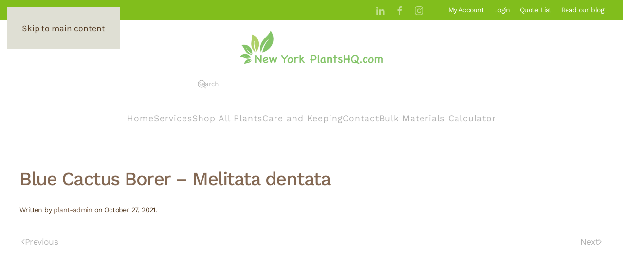

--- FILE ---
content_type: text/html; charset=utf-8
request_url: https://www.google.com/recaptcha/api2/anchor?ar=1&k=6Led7q8gAAAAAMczSBrTm-2ftpfupUJMl40Lfric&co=aHR0cHM6Ly9uZXd5b3JrcGxhbnRzaHEuY29tOjQ0Mw..&hl=en&v=PoyoqOPhxBO7pBk68S4YbpHZ&size=invisible&anchor-ms=20000&execute-ms=30000&cb=k6xwk7bi6vje
body_size: 48654
content:
<!DOCTYPE HTML><html dir="ltr" lang="en"><head><meta http-equiv="Content-Type" content="text/html; charset=UTF-8">
<meta http-equiv="X-UA-Compatible" content="IE=edge">
<title>reCAPTCHA</title>
<style type="text/css">
/* cyrillic-ext */
@font-face {
  font-family: 'Roboto';
  font-style: normal;
  font-weight: 400;
  font-stretch: 100%;
  src: url(//fonts.gstatic.com/s/roboto/v48/KFO7CnqEu92Fr1ME7kSn66aGLdTylUAMa3GUBHMdazTgWw.woff2) format('woff2');
  unicode-range: U+0460-052F, U+1C80-1C8A, U+20B4, U+2DE0-2DFF, U+A640-A69F, U+FE2E-FE2F;
}
/* cyrillic */
@font-face {
  font-family: 'Roboto';
  font-style: normal;
  font-weight: 400;
  font-stretch: 100%;
  src: url(//fonts.gstatic.com/s/roboto/v48/KFO7CnqEu92Fr1ME7kSn66aGLdTylUAMa3iUBHMdazTgWw.woff2) format('woff2');
  unicode-range: U+0301, U+0400-045F, U+0490-0491, U+04B0-04B1, U+2116;
}
/* greek-ext */
@font-face {
  font-family: 'Roboto';
  font-style: normal;
  font-weight: 400;
  font-stretch: 100%;
  src: url(//fonts.gstatic.com/s/roboto/v48/KFO7CnqEu92Fr1ME7kSn66aGLdTylUAMa3CUBHMdazTgWw.woff2) format('woff2');
  unicode-range: U+1F00-1FFF;
}
/* greek */
@font-face {
  font-family: 'Roboto';
  font-style: normal;
  font-weight: 400;
  font-stretch: 100%;
  src: url(//fonts.gstatic.com/s/roboto/v48/KFO7CnqEu92Fr1ME7kSn66aGLdTylUAMa3-UBHMdazTgWw.woff2) format('woff2');
  unicode-range: U+0370-0377, U+037A-037F, U+0384-038A, U+038C, U+038E-03A1, U+03A3-03FF;
}
/* math */
@font-face {
  font-family: 'Roboto';
  font-style: normal;
  font-weight: 400;
  font-stretch: 100%;
  src: url(//fonts.gstatic.com/s/roboto/v48/KFO7CnqEu92Fr1ME7kSn66aGLdTylUAMawCUBHMdazTgWw.woff2) format('woff2');
  unicode-range: U+0302-0303, U+0305, U+0307-0308, U+0310, U+0312, U+0315, U+031A, U+0326-0327, U+032C, U+032F-0330, U+0332-0333, U+0338, U+033A, U+0346, U+034D, U+0391-03A1, U+03A3-03A9, U+03B1-03C9, U+03D1, U+03D5-03D6, U+03F0-03F1, U+03F4-03F5, U+2016-2017, U+2034-2038, U+203C, U+2040, U+2043, U+2047, U+2050, U+2057, U+205F, U+2070-2071, U+2074-208E, U+2090-209C, U+20D0-20DC, U+20E1, U+20E5-20EF, U+2100-2112, U+2114-2115, U+2117-2121, U+2123-214F, U+2190, U+2192, U+2194-21AE, U+21B0-21E5, U+21F1-21F2, U+21F4-2211, U+2213-2214, U+2216-22FF, U+2308-230B, U+2310, U+2319, U+231C-2321, U+2336-237A, U+237C, U+2395, U+239B-23B7, U+23D0, U+23DC-23E1, U+2474-2475, U+25AF, U+25B3, U+25B7, U+25BD, U+25C1, U+25CA, U+25CC, U+25FB, U+266D-266F, U+27C0-27FF, U+2900-2AFF, U+2B0E-2B11, U+2B30-2B4C, U+2BFE, U+3030, U+FF5B, U+FF5D, U+1D400-1D7FF, U+1EE00-1EEFF;
}
/* symbols */
@font-face {
  font-family: 'Roboto';
  font-style: normal;
  font-weight: 400;
  font-stretch: 100%;
  src: url(//fonts.gstatic.com/s/roboto/v48/KFO7CnqEu92Fr1ME7kSn66aGLdTylUAMaxKUBHMdazTgWw.woff2) format('woff2');
  unicode-range: U+0001-000C, U+000E-001F, U+007F-009F, U+20DD-20E0, U+20E2-20E4, U+2150-218F, U+2190, U+2192, U+2194-2199, U+21AF, U+21E6-21F0, U+21F3, U+2218-2219, U+2299, U+22C4-22C6, U+2300-243F, U+2440-244A, U+2460-24FF, U+25A0-27BF, U+2800-28FF, U+2921-2922, U+2981, U+29BF, U+29EB, U+2B00-2BFF, U+4DC0-4DFF, U+FFF9-FFFB, U+10140-1018E, U+10190-1019C, U+101A0, U+101D0-101FD, U+102E0-102FB, U+10E60-10E7E, U+1D2C0-1D2D3, U+1D2E0-1D37F, U+1F000-1F0FF, U+1F100-1F1AD, U+1F1E6-1F1FF, U+1F30D-1F30F, U+1F315, U+1F31C, U+1F31E, U+1F320-1F32C, U+1F336, U+1F378, U+1F37D, U+1F382, U+1F393-1F39F, U+1F3A7-1F3A8, U+1F3AC-1F3AF, U+1F3C2, U+1F3C4-1F3C6, U+1F3CA-1F3CE, U+1F3D4-1F3E0, U+1F3ED, U+1F3F1-1F3F3, U+1F3F5-1F3F7, U+1F408, U+1F415, U+1F41F, U+1F426, U+1F43F, U+1F441-1F442, U+1F444, U+1F446-1F449, U+1F44C-1F44E, U+1F453, U+1F46A, U+1F47D, U+1F4A3, U+1F4B0, U+1F4B3, U+1F4B9, U+1F4BB, U+1F4BF, U+1F4C8-1F4CB, U+1F4D6, U+1F4DA, U+1F4DF, U+1F4E3-1F4E6, U+1F4EA-1F4ED, U+1F4F7, U+1F4F9-1F4FB, U+1F4FD-1F4FE, U+1F503, U+1F507-1F50B, U+1F50D, U+1F512-1F513, U+1F53E-1F54A, U+1F54F-1F5FA, U+1F610, U+1F650-1F67F, U+1F687, U+1F68D, U+1F691, U+1F694, U+1F698, U+1F6AD, U+1F6B2, U+1F6B9-1F6BA, U+1F6BC, U+1F6C6-1F6CF, U+1F6D3-1F6D7, U+1F6E0-1F6EA, U+1F6F0-1F6F3, U+1F6F7-1F6FC, U+1F700-1F7FF, U+1F800-1F80B, U+1F810-1F847, U+1F850-1F859, U+1F860-1F887, U+1F890-1F8AD, U+1F8B0-1F8BB, U+1F8C0-1F8C1, U+1F900-1F90B, U+1F93B, U+1F946, U+1F984, U+1F996, U+1F9E9, U+1FA00-1FA6F, U+1FA70-1FA7C, U+1FA80-1FA89, U+1FA8F-1FAC6, U+1FACE-1FADC, U+1FADF-1FAE9, U+1FAF0-1FAF8, U+1FB00-1FBFF;
}
/* vietnamese */
@font-face {
  font-family: 'Roboto';
  font-style: normal;
  font-weight: 400;
  font-stretch: 100%;
  src: url(//fonts.gstatic.com/s/roboto/v48/KFO7CnqEu92Fr1ME7kSn66aGLdTylUAMa3OUBHMdazTgWw.woff2) format('woff2');
  unicode-range: U+0102-0103, U+0110-0111, U+0128-0129, U+0168-0169, U+01A0-01A1, U+01AF-01B0, U+0300-0301, U+0303-0304, U+0308-0309, U+0323, U+0329, U+1EA0-1EF9, U+20AB;
}
/* latin-ext */
@font-face {
  font-family: 'Roboto';
  font-style: normal;
  font-weight: 400;
  font-stretch: 100%;
  src: url(//fonts.gstatic.com/s/roboto/v48/KFO7CnqEu92Fr1ME7kSn66aGLdTylUAMa3KUBHMdazTgWw.woff2) format('woff2');
  unicode-range: U+0100-02BA, U+02BD-02C5, U+02C7-02CC, U+02CE-02D7, U+02DD-02FF, U+0304, U+0308, U+0329, U+1D00-1DBF, U+1E00-1E9F, U+1EF2-1EFF, U+2020, U+20A0-20AB, U+20AD-20C0, U+2113, U+2C60-2C7F, U+A720-A7FF;
}
/* latin */
@font-face {
  font-family: 'Roboto';
  font-style: normal;
  font-weight: 400;
  font-stretch: 100%;
  src: url(//fonts.gstatic.com/s/roboto/v48/KFO7CnqEu92Fr1ME7kSn66aGLdTylUAMa3yUBHMdazQ.woff2) format('woff2');
  unicode-range: U+0000-00FF, U+0131, U+0152-0153, U+02BB-02BC, U+02C6, U+02DA, U+02DC, U+0304, U+0308, U+0329, U+2000-206F, U+20AC, U+2122, U+2191, U+2193, U+2212, U+2215, U+FEFF, U+FFFD;
}
/* cyrillic-ext */
@font-face {
  font-family: 'Roboto';
  font-style: normal;
  font-weight: 500;
  font-stretch: 100%;
  src: url(//fonts.gstatic.com/s/roboto/v48/KFO7CnqEu92Fr1ME7kSn66aGLdTylUAMa3GUBHMdazTgWw.woff2) format('woff2');
  unicode-range: U+0460-052F, U+1C80-1C8A, U+20B4, U+2DE0-2DFF, U+A640-A69F, U+FE2E-FE2F;
}
/* cyrillic */
@font-face {
  font-family: 'Roboto';
  font-style: normal;
  font-weight: 500;
  font-stretch: 100%;
  src: url(//fonts.gstatic.com/s/roboto/v48/KFO7CnqEu92Fr1ME7kSn66aGLdTylUAMa3iUBHMdazTgWw.woff2) format('woff2');
  unicode-range: U+0301, U+0400-045F, U+0490-0491, U+04B0-04B1, U+2116;
}
/* greek-ext */
@font-face {
  font-family: 'Roboto';
  font-style: normal;
  font-weight: 500;
  font-stretch: 100%;
  src: url(//fonts.gstatic.com/s/roboto/v48/KFO7CnqEu92Fr1ME7kSn66aGLdTylUAMa3CUBHMdazTgWw.woff2) format('woff2');
  unicode-range: U+1F00-1FFF;
}
/* greek */
@font-face {
  font-family: 'Roboto';
  font-style: normal;
  font-weight: 500;
  font-stretch: 100%;
  src: url(//fonts.gstatic.com/s/roboto/v48/KFO7CnqEu92Fr1ME7kSn66aGLdTylUAMa3-UBHMdazTgWw.woff2) format('woff2');
  unicode-range: U+0370-0377, U+037A-037F, U+0384-038A, U+038C, U+038E-03A1, U+03A3-03FF;
}
/* math */
@font-face {
  font-family: 'Roboto';
  font-style: normal;
  font-weight: 500;
  font-stretch: 100%;
  src: url(//fonts.gstatic.com/s/roboto/v48/KFO7CnqEu92Fr1ME7kSn66aGLdTylUAMawCUBHMdazTgWw.woff2) format('woff2');
  unicode-range: U+0302-0303, U+0305, U+0307-0308, U+0310, U+0312, U+0315, U+031A, U+0326-0327, U+032C, U+032F-0330, U+0332-0333, U+0338, U+033A, U+0346, U+034D, U+0391-03A1, U+03A3-03A9, U+03B1-03C9, U+03D1, U+03D5-03D6, U+03F0-03F1, U+03F4-03F5, U+2016-2017, U+2034-2038, U+203C, U+2040, U+2043, U+2047, U+2050, U+2057, U+205F, U+2070-2071, U+2074-208E, U+2090-209C, U+20D0-20DC, U+20E1, U+20E5-20EF, U+2100-2112, U+2114-2115, U+2117-2121, U+2123-214F, U+2190, U+2192, U+2194-21AE, U+21B0-21E5, U+21F1-21F2, U+21F4-2211, U+2213-2214, U+2216-22FF, U+2308-230B, U+2310, U+2319, U+231C-2321, U+2336-237A, U+237C, U+2395, U+239B-23B7, U+23D0, U+23DC-23E1, U+2474-2475, U+25AF, U+25B3, U+25B7, U+25BD, U+25C1, U+25CA, U+25CC, U+25FB, U+266D-266F, U+27C0-27FF, U+2900-2AFF, U+2B0E-2B11, U+2B30-2B4C, U+2BFE, U+3030, U+FF5B, U+FF5D, U+1D400-1D7FF, U+1EE00-1EEFF;
}
/* symbols */
@font-face {
  font-family: 'Roboto';
  font-style: normal;
  font-weight: 500;
  font-stretch: 100%;
  src: url(//fonts.gstatic.com/s/roboto/v48/KFO7CnqEu92Fr1ME7kSn66aGLdTylUAMaxKUBHMdazTgWw.woff2) format('woff2');
  unicode-range: U+0001-000C, U+000E-001F, U+007F-009F, U+20DD-20E0, U+20E2-20E4, U+2150-218F, U+2190, U+2192, U+2194-2199, U+21AF, U+21E6-21F0, U+21F3, U+2218-2219, U+2299, U+22C4-22C6, U+2300-243F, U+2440-244A, U+2460-24FF, U+25A0-27BF, U+2800-28FF, U+2921-2922, U+2981, U+29BF, U+29EB, U+2B00-2BFF, U+4DC0-4DFF, U+FFF9-FFFB, U+10140-1018E, U+10190-1019C, U+101A0, U+101D0-101FD, U+102E0-102FB, U+10E60-10E7E, U+1D2C0-1D2D3, U+1D2E0-1D37F, U+1F000-1F0FF, U+1F100-1F1AD, U+1F1E6-1F1FF, U+1F30D-1F30F, U+1F315, U+1F31C, U+1F31E, U+1F320-1F32C, U+1F336, U+1F378, U+1F37D, U+1F382, U+1F393-1F39F, U+1F3A7-1F3A8, U+1F3AC-1F3AF, U+1F3C2, U+1F3C4-1F3C6, U+1F3CA-1F3CE, U+1F3D4-1F3E0, U+1F3ED, U+1F3F1-1F3F3, U+1F3F5-1F3F7, U+1F408, U+1F415, U+1F41F, U+1F426, U+1F43F, U+1F441-1F442, U+1F444, U+1F446-1F449, U+1F44C-1F44E, U+1F453, U+1F46A, U+1F47D, U+1F4A3, U+1F4B0, U+1F4B3, U+1F4B9, U+1F4BB, U+1F4BF, U+1F4C8-1F4CB, U+1F4D6, U+1F4DA, U+1F4DF, U+1F4E3-1F4E6, U+1F4EA-1F4ED, U+1F4F7, U+1F4F9-1F4FB, U+1F4FD-1F4FE, U+1F503, U+1F507-1F50B, U+1F50D, U+1F512-1F513, U+1F53E-1F54A, U+1F54F-1F5FA, U+1F610, U+1F650-1F67F, U+1F687, U+1F68D, U+1F691, U+1F694, U+1F698, U+1F6AD, U+1F6B2, U+1F6B9-1F6BA, U+1F6BC, U+1F6C6-1F6CF, U+1F6D3-1F6D7, U+1F6E0-1F6EA, U+1F6F0-1F6F3, U+1F6F7-1F6FC, U+1F700-1F7FF, U+1F800-1F80B, U+1F810-1F847, U+1F850-1F859, U+1F860-1F887, U+1F890-1F8AD, U+1F8B0-1F8BB, U+1F8C0-1F8C1, U+1F900-1F90B, U+1F93B, U+1F946, U+1F984, U+1F996, U+1F9E9, U+1FA00-1FA6F, U+1FA70-1FA7C, U+1FA80-1FA89, U+1FA8F-1FAC6, U+1FACE-1FADC, U+1FADF-1FAE9, U+1FAF0-1FAF8, U+1FB00-1FBFF;
}
/* vietnamese */
@font-face {
  font-family: 'Roboto';
  font-style: normal;
  font-weight: 500;
  font-stretch: 100%;
  src: url(//fonts.gstatic.com/s/roboto/v48/KFO7CnqEu92Fr1ME7kSn66aGLdTylUAMa3OUBHMdazTgWw.woff2) format('woff2');
  unicode-range: U+0102-0103, U+0110-0111, U+0128-0129, U+0168-0169, U+01A0-01A1, U+01AF-01B0, U+0300-0301, U+0303-0304, U+0308-0309, U+0323, U+0329, U+1EA0-1EF9, U+20AB;
}
/* latin-ext */
@font-face {
  font-family: 'Roboto';
  font-style: normal;
  font-weight: 500;
  font-stretch: 100%;
  src: url(//fonts.gstatic.com/s/roboto/v48/KFO7CnqEu92Fr1ME7kSn66aGLdTylUAMa3KUBHMdazTgWw.woff2) format('woff2');
  unicode-range: U+0100-02BA, U+02BD-02C5, U+02C7-02CC, U+02CE-02D7, U+02DD-02FF, U+0304, U+0308, U+0329, U+1D00-1DBF, U+1E00-1E9F, U+1EF2-1EFF, U+2020, U+20A0-20AB, U+20AD-20C0, U+2113, U+2C60-2C7F, U+A720-A7FF;
}
/* latin */
@font-face {
  font-family: 'Roboto';
  font-style: normal;
  font-weight: 500;
  font-stretch: 100%;
  src: url(//fonts.gstatic.com/s/roboto/v48/KFO7CnqEu92Fr1ME7kSn66aGLdTylUAMa3yUBHMdazQ.woff2) format('woff2');
  unicode-range: U+0000-00FF, U+0131, U+0152-0153, U+02BB-02BC, U+02C6, U+02DA, U+02DC, U+0304, U+0308, U+0329, U+2000-206F, U+20AC, U+2122, U+2191, U+2193, U+2212, U+2215, U+FEFF, U+FFFD;
}
/* cyrillic-ext */
@font-face {
  font-family: 'Roboto';
  font-style: normal;
  font-weight: 900;
  font-stretch: 100%;
  src: url(//fonts.gstatic.com/s/roboto/v48/KFO7CnqEu92Fr1ME7kSn66aGLdTylUAMa3GUBHMdazTgWw.woff2) format('woff2');
  unicode-range: U+0460-052F, U+1C80-1C8A, U+20B4, U+2DE0-2DFF, U+A640-A69F, U+FE2E-FE2F;
}
/* cyrillic */
@font-face {
  font-family: 'Roboto';
  font-style: normal;
  font-weight: 900;
  font-stretch: 100%;
  src: url(//fonts.gstatic.com/s/roboto/v48/KFO7CnqEu92Fr1ME7kSn66aGLdTylUAMa3iUBHMdazTgWw.woff2) format('woff2');
  unicode-range: U+0301, U+0400-045F, U+0490-0491, U+04B0-04B1, U+2116;
}
/* greek-ext */
@font-face {
  font-family: 'Roboto';
  font-style: normal;
  font-weight: 900;
  font-stretch: 100%;
  src: url(//fonts.gstatic.com/s/roboto/v48/KFO7CnqEu92Fr1ME7kSn66aGLdTylUAMa3CUBHMdazTgWw.woff2) format('woff2');
  unicode-range: U+1F00-1FFF;
}
/* greek */
@font-face {
  font-family: 'Roboto';
  font-style: normal;
  font-weight: 900;
  font-stretch: 100%;
  src: url(//fonts.gstatic.com/s/roboto/v48/KFO7CnqEu92Fr1ME7kSn66aGLdTylUAMa3-UBHMdazTgWw.woff2) format('woff2');
  unicode-range: U+0370-0377, U+037A-037F, U+0384-038A, U+038C, U+038E-03A1, U+03A3-03FF;
}
/* math */
@font-face {
  font-family: 'Roboto';
  font-style: normal;
  font-weight: 900;
  font-stretch: 100%;
  src: url(//fonts.gstatic.com/s/roboto/v48/KFO7CnqEu92Fr1ME7kSn66aGLdTylUAMawCUBHMdazTgWw.woff2) format('woff2');
  unicode-range: U+0302-0303, U+0305, U+0307-0308, U+0310, U+0312, U+0315, U+031A, U+0326-0327, U+032C, U+032F-0330, U+0332-0333, U+0338, U+033A, U+0346, U+034D, U+0391-03A1, U+03A3-03A9, U+03B1-03C9, U+03D1, U+03D5-03D6, U+03F0-03F1, U+03F4-03F5, U+2016-2017, U+2034-2038, U+203C, U+2040, U+2043, U+2047, U+2050, U+2057, U+205F, U+2070-2071, U+2074-208E, U+2090-209C, U+20D0-20DC, U+20E1, U+20E5-20EF, U+2100-2112, U+2114-2115, U+2117-2121, U+2123-214F, U+2190, U+2192, U+2194-21AE, U+21B0-21E5, U+21F1-21F2, U+21F4-2211, U+2213-2214, U+2216-22FF, U+2308-230B, U+2310, U+2319, U+231C-2321, U+2336-237A, U+237C, U+2395, U+239B-23B7, U+23D0, U+23DC-23E1, U+2474-2475, U+25AF, U+25B3, U+25B7, U+25BD, U+25C1, U+25CA, U+25CC, U+25FB, U+266D-266F, U+27C0-27FF, U+2900-2AFF, U+2B0E-2B11, U+2B30-2B4C, U+2BFE, U+3030, U+FF5B, U+FF5D, U+1D400-1D7FF, U+1EE00-1EEFF;
}
/* symbols */
@font-face {
  font-family: 'Roboto';
  font-style: normal;
  font-weight: 900;
  font-stretch: 100%;
  src: url(//fonts.gstatic.com/s/roboto/v48/KFO7CnqEu92Fr1ME7kSn66aGLdTylUAMaxKUBHMdazTgWw.woff2) format('woff2');
  unicode-range: U+0001-000C, U+000E-001F, U+007F-009F, U+20DD-20E0, U+20E2-20E4, U+2150-218F, U+2190, U+2192, U+2194-2199, U+21AF, U+21E6-21F0, U+21F3, U+2218-2219, U+2299, U+22C4-22C6, U+2300-243F, U+2440-244A, U+2460-24FF, U+25A0-27BF, U+2800-28FF, U+2921-2922, U+2981, U+29BF, U+29EB, U+2B00-2BFF, U+4DC0-4DFF, U+FFF9-FFFB, U+10140-1018E, U+10190-1019C, U+101A0, U+101D0-101FD, U+102E0-102FB, U+10E60-10E7E, U+1D2C0-1D2D3, U+1D2E0-1D37F, U+1F000-1F0FF, U+1F100-1F1AD, U+1F1E6-1F1FF, U+1F30D-1F30F, U+1F315, U+1F31C, U+1F31E, U+1F320-1F32C, U+1F336, U+1F378, U+1F37D, U+1F382, U+1F393-1F39F, U+1F3A7-1F3A8, U+1F3AC-1F3AF, U+1F3C2, U+1F3C4-1F3C6, U+1F3CA-1F3CE, U+1F3D4-1F3E0, U+1F3ED, U+1F3F1-1F3F3, U+1F3F5-1F3F7, U+1F408, U+1F415, U+1F41F, U+1F426, U+1F43F, U+1F441-1F442, U+1F444, U+1F446-1F449, U+1F44C-1F44E, U+1F453, U+1F46A, U+1F47D, U+1F4A3, U+1F4B0, U+1F4B3, U+1F4B9, U+1F4BB, U+1F4BF, U+1F4C8-1F4CB, U+1F4D6, U+1F4DA, U+1F4DF, U+1F4E3-1F4E6, U+1F4EA-1F4ED, U+1F4F7, U+1F4F9-1F4FB, U+1F4FD-1F4FE, U+1F503, U+1F507-1F50B, U+1F50D, U+1F512-1F513, U+1F53E-1F54A, U+1F54F-1F5FA, U+1F610, U+1F650-1F67F, U+1F687, U+1F68D, U+1F691, U+1F694, U+1F698, U+1F6AD, U+1F6B2, U+1F6B9-1F6BA, U+1F6BC, U+1F6C6-1F6CF, U+1F6D3-1F6D7, U+1F6E0-1F6EA, U+1F6F0-1F6F3, U+1F6F7-1F6FC, U+1F700-1F7FF, U+1F800-1F80B, U+1F810-1F847, U+1F850-1F859, U+1F860-1F887, U+1F890-1F8AD, U+1F8B0-1F8BB, U+1F8C0-1F8C1, U+1F900-1F90B, U+1F93B, U+1F946, U+1F984, U+1F996, U+1F9E9, U+1FA00-1FA6F, U+1FA70-1FA7C, U+1FA80-1FA89, U+1FA8F-1FAC6, U+1FACE-1FADC, U+1FADF-1FAE9, U+1FAF0-1FAF8, U+1FB00-1FBFF;
}
/* vietnamese */
@font-face {
  font-family: 'Roboto';
  font-style: normal;
  font-weight: 900;
  font-stretch: 100%;
  src: url(//fonts.gstatic.com/s/roboto/v48/KFO7CnqEu92Fr1ME7kSn66aGLdTylUAMa3OUBHMdazTgWw.woff2) format('woff2');
  unicode-range: U+0102-0103, U+0110-0111, U+0128-0129, U+0168-0169, U+01A0-01A1, U+01AF-01B0, U+0300-0301, U+0303-0304, U+0308-0309, U+0323, U+0329, U+1EA0-1EF9, U+20AB;
}
/* latin-ext */
@font-face {
  font-family: 'Roboto';
  font-style: normal;
  font-weight: 900;
  font-stretch: 100%;
  src: url(//fonts.gstatic.com/s/roboto/v48/KFO7CnqEu92Fr1ME7kSn66aGLdTylUAMa3KUBHMdazTgWw.woff2) format('woff2');
  unicode-range: U+0100-02BA, U+02BD-02C5, U+02C7-02CC, U+02CE-02D7, U+02DD-02FF, U+0304, U+0308, U+0329, U+1D00-1DBF, U+1E00-1E9F, U+1EF2-1EFF, U+2020, U+20A0-20AB, U+20AD-20C0, U+2113, U+2C60-2C7F, U+A720-A7FF;
}
/* latin */
@font-face {
  font-family: 'Roboto';
  font-style: normal;
  font-weight: 900;
  font-stretch: 100%;
  src: url(//fonts.gstatic.com/s/roboto/v48/KFO7CnqEu92Fr1ME7kSn66aGLdTylUAMa3yUBHMdazQ.woff2) format('woff2');
  unicode-range: U+0000-00FF, U+0131, U+0152-0153, U+02BB-02BC, U+02C6, U+02DA, U+02DC, U+0304, U+0308, U+0329, U+2000-206F, U+20AC, U+2122, U+2191, U+2193, U+2212, U+2215, U+FEFF, U+FFFD;
}

</style>
<link rel="stylesheet" type="text/css" href="https://www.gstatic.com/recaptcha/releases/PoyoqOPhxBO7pBk68S4YbpHZ/styles__ltr.css">
<script nonce="PaOlgPXGput4YRuv6lZukg" type="text/javascript">window['__recaptcha_api'] = 'https://www.google.com/recaptcha/api2/';</script>
<script type="text/javascript" src="https://www.gstatic.com/recaptcha/releases/PoyoqOPhxBO7pBk68S4YbpHZ/recaptcha__en.js" nonce="PaOlgPXGput4YRuv6lZukg">
      
    </script></head>
<body><div id="rc-anchor-alert" class="rc-anchor-alert"></div>
<input type="hidden" id="recaptcha-token" value="[base64]">
<script type="text/javascript" nonce="PaOlgPXGput4YRuv6lZukg">
      recaptcha.anchor.Main.init("[\x22ainput\x22,[\x22bgdata\x22,\x22\x22,\[base64]/[base64]/[base64]/[base64]/[base64]/[base64]/KGcoTywyNTMsTy5PKSxVRyhPLEMpKTpnKE8sMjUzLEMpLE8pKSxsKSksTykpfSxieT1mdW5jdGlvbihDLE8sdSxsKXtmb3IobD0odT1SKEMpLDApO08+MDtPLS0pbD1sPDw4fFooQyk7ZyhDLHUsbCl9LFVHPWZ1bmN0aW9uKEMsTyl7Qy5pLmxlbmd0aD4xMDQ/[base64]/[base64]/[base64]/[base64]/[base64]/[base64]/[base64]\\u003d\x22,\[base64]\\u003d\x22,\x22RWdxw7vCjWYpw4LCi2DDkcKQwoYZHMKEwphsX8OiJgfDsz12wqFQw7Ukwr/[base64]/[base64]/CqcK7KDFbQMKuGTzCu2XCvVlmUTEOw4rCt8KpwpjCnWPDtMOQwrY2LcKDw7PCikjCosKRccKJw40YBsKTwoDDl07DthbCrsKswr7CsCHDssK+ZsOmw7fCh1wcBsK6wr5hcsOMbSF0TcKQw441wrJPw4nDi3UjwqLDgnh1U2crFsK/[base64]/DtMOLQh/CmmXDi8Opw5jCuGbCocKewrhFwqVswqEhwotpY8OBU3PCosOta2x9NMK1w5hif1MBw6swwqLDk39de8OYwrw7w5dJHcORVcK5wpPDgsK0QG/CpyzCkl7DhcOoC8KqwoETMh7CshTCrcO/wobCpsKEw7bCrn7CicOmwp3Dg8O9wrjCq8OoJsKzYEAAHCPCpcOWw7/DrRJxSgxSO8OoPRQFwrHDhzLDp8OmwpjDp8Osw6zDvhPDqTsQw7XCsjLDl0sbw4DCjMKKc8KHw4LDmcOPw4EOwoVLw4HCi0kAw6NCw4doa8KRwrLDlMOiKMK+wpjCjQnCscKAwq/CmMK/VnTCs8ONw74ww4ZIw4ANw4YTw4PDr0nCl8K1w5LDn8Ktw6TDtcOdw6Vkwo3DlC3DsmAGwp3DlhXCnMOGJitfWgLDkQTCj1o3Kkhrw4PCnsKgwo3DkMKNBcOpOhYSw4V3w7hGw5zDosKGw514P8ORa3kfM8ORw4I/w6oROTVXw7YLWcOGw6gzwojCjsKaw4QNwqrDh8OLRsKRDcKYS8Kaw6PDv8OMw6EzTCovXmA8IsK8w67DtcKSwrrCpMKkw7cewpwZG0cvVm3CsQl3w6EcQ8OTwqPCrAPDusKwYjLCtMKvwpTCucKpIsO7wr7CscOCwq/CinjCv1QAwp/CvMO9wpMGw4sow5/CpMK6w58UccK9F8KvFsK9wpfDkUsycnYfw4XCiR0VwrHCscO1w61kHMOVw6xQwp/[base64]/wrQywqdxeMO9esKZVhsUw5rCm1tfFzdmRcO4w6hAU8KBw7nCqQMRwqHCk8O3wolyw4slwr/Ch8KiwofCusOXDnDDmcOKwpdiwpdfwrFjwokYecOTRcOaw40xw6EkO0fCol/Cq8KHasOIb1UowpMMRsKjSQfCvgw8G8K6CcKPCMKJOsKrw5LDlMO0w4rCj8OgDMOwcMOsw6/Cs1x4wpTDjS/DpcKbZkvCnn4EK8K6fMOiwo/CvS8GO8KdCcOCw4dHcMOeCwUHBTPCugkKwpjDu8KWw6tswrcACVxtJB3CnFLDlsK7w7w7SGAAwpPDmwnCtkZfaxMmUsOxwpVBBhFuWMO2w6jDhcO6bMKYw6RcMGceFcORw5p2EMK/wq7Ck8OhXcOrPTVhwqbDlCjDvsOkOi3CjcO/UD43w6jDv0fDj3/CsFU3wpVFwpAkw4RBwoLCiC/CkA/DoyNxw7Uaw6Yiw7LDrMK+wobCpsOUH3zDiMO2ahYPw4JGwrBdwqBuw60zMntzw5/[base64]/OTTDhsOCwqZOfsOcSsOWwqLDg0fDpCgcwp7DuEBWw4s9C8KMwqkyBcKQQ8OhO2VFw6hLFMOvfMKnEcKLVcKkVMKmTDZnwrtnwovChcOrwovCjcOuFMOsd8KOdsKuwqXDtwsaA8OLF8KmLcKEwqc0w5bDh1XCqyxGwp1cY1/Dhlx2cAvCrcKZw6osw5ESFMOONsKvw6vCqMOOMWrCg8Kqb8OHXjIqJ8OIbjotMsOew5Mlw7TDrz/DnxnDnwFQPUQueMKPworDtcK9YlrCpsKRPsObDsKhwqHDnA8mby1YwrzDhMOfwpRNw6rDlhPCjgbDnGwDwq7Crj3DnhrCmU8yw4oMB1t1wobDvx/ChMOGw7fCvgHDqMOEN8OtAcKfw7EpV1orw4FCwp86SjLDu0HCjl/[base64]/CtcKIJ1o/w5nDvcKDw5rDuMOPJTTDqMKuTF7DvTzDtmPCqcOow4/ClXBtw6tlQjBdF8KCOTrDpnIdd1TDrMKTw5DDkMKdWxbDqMOXw6wJIcKfwqnDp8OZwrrCr8K7K8KhwrJMw75OwrDCmMKRwq7CusKuwq3DlcKVwrTCkV9CPh/CisOQYsKGDHJBwoZSwr7CtsKXw6vCjRzCpcKHwo/[base64]/CscKUw7bCgG3DgjTDl8O7F8KCN2dqFMOMw6vDscKcwqs3w73Dh8OWYsOYw5ZAwqIdNQvCkcKzw4svCHBrwqIAagHDrnjDvVnCuxZVw7wqfsKvwq7DpBsVwoRiJyPCsyjCusO8P19ZwqM9cMKFw54HAcKCwpMUEXPDom/[base64]/OTDClURkw5PDr3hVwopFLhJ2R8OrAMKEwpwuWcKxCywAwo8qYsOjw4N2SsOzw7QSw7F1B33DjMK7w5gmAsO+w4liHcOMRDjCv2bCqnTCkgfCgS3CohVOWsOGW8Ojw6MHehYbOMKYw6/CsxAfXMKvwrR2PsOqFcOHwrBwwqUZwpdbw4/[base64]/HMK7wolcWFQBc8OwwrHClRrDpjbCkcOXYR1LwqlOwpBlKcOvKTzCqcKNw4DCnwnDpHdqw5LDgUHDjCXCgChAwrLDscOuwrwHw7MTZMKGLTvCusKOBcOKwoDDqRc7wp7DjsKaExEyW8OiflxOVsO9YTbDqsKDw4DCr21ONEwYw5fCgcOdw5JgwpjDqG/ChTVKw5nCpi9uwrgbTCQjZUTCg8KCw7DCrsK0w7QAHSnCmiN7wr9UJMKaQMKQwpTCtyoFbRDCiEbDmk8Vw4Edw5jDsQNWb3x3GcKhw7hvw6pwwo8sw5rDvmPCqCHCjMOJwqnDlDR8c8K9w4/CjBEzMMK4w7PCtcKTwqjDtEfClBBqeMK6VsKZFcKjwoTDocKeFRRww6TCj8Okfl8jLMK8FgDCi10gw55yXldoWMOJRmLDjwfCv8OkE8KKTybDkHwPasKxI8K/[base64]/w4Qpcx3Dm1dswqk2w6HDpcKUOFbCvWPDrMKpbMKYQMOGw6wtWcO8K8KBREPDggt3K8KIwrPCsik+w6fDlsO4WsK0WMKiNVFRw4ctw4Jyw4olIyMaY3fChSnCjsOIMDE/wpbDqsOww7DCoxFMw4UKwojDrRrDpxgMwovCiMOCFMK2YcKEw7JSJcKPwqkSwrvCkMKIbT8YYcO/F8Kyw5DDr0E2w4oAwr/CsG/Cn3xqVMKaw6U/woUPMXPDksObfWPDl1FUQ8KjHHnDpGHCl2jDmAlEF8KDLcO3w6/Dk8KSw7jDi8KIaMKEw4fCkm7Di0HDoXYnwpI8wpNQwpBlfsOWw63DrsKSGsOtwrjCrBbDosKQY8OLwqjCqsKvw4DCqMKawrh8wrEmw4ZdHw7DgVDDsH5Wc8KxTMObacK9w6PChw9mw6sKeDrCs0cKw684Ux/[base64]/CtF7CnMOaNXrDjWNUwq3Dv8Khwo4TesOibAfCpsK1XnbCs2hwacOrJsKewqzDisKcZsKlK8OKFid/wr3CjMOLw4fDucKfKgPDocO2wo5hHcKRw6TDhsKTw4ISNi/[base64]/[base64]/WsOvMHwkG3bDt8OLwrzDq3HCmTNswrzCgwrDj8KKwrPDkcKFNMOiw6LCtcO5YgFpJ8Krw7DCpHMpw6zCvx/[base64]/[base64]/ClsObw79iwpHDqkXDmENaVDUfRBbCu8K9w5ceAUMCwqnDiMKYw6DDvUDCn8OiA0g7wqvCgURrKsOvwoPDncKbXcOAK8O7w5rDgWlXMU3DqyHCsMKOwqDDjgbCisOpI2bCisKcw6F5QWfCgjTDmiHDlADCmQMSw5zDgmJ0TjciSMK/bRg0cR3CvcKLbFMOe8OhGMOTwqQYwrZAWMKcR1A0wrTCtcKsMQrCq8KlL8Kqw6dJwpYaRQhAwqbCug/[base64]/[base64]/DucK3w5RQCcO6bl/CjsOjK3xjwpLCq0HCqMKZF8KfHnlyJn3DmsKfw4PCnUbChz3Di8OkwpsaNMOOwp/[base64]/VsOKwpNYPMOwwqUFw6/[base64]/CjcO6wrnDmMKXwol6FMKNwo03wqvDqSIlUnk7UsOQwrrDqcOLwqXCscOOMEI5W1RZJsK/wohVw4R/[base64]/w4HDrmnClhrDq8Ohc8KXwqHDsllLJkrDokdPBsKJQsOgTx0KCH/CuGMXdhzCoyM/w7ZawpLCsMKwR8OtwobCmcOzwp7CpDxWE8KmFi3Cql0Ow4DCpsOlQyIaO8KBw6NgwrMKKH/[base64]/Duw4vw4fCqWfDnsKJSMKiwoI6wpTClcK6YMKne8O7wqU/cmnCl0FWf8K2eMOhMsKfwq82c2XCssOibcKPwoTDosOfwoRweAMxwprCksOaA8KywpIraALDjhnCg8OYRcO3B2E6w5vDjMKAw5oUQ8OywqdZC8ODw41oHcKOw5tlB8KYeRo3wrBIw6/[base64]/akvCj3jDoB7DiCljbsKbwrR+w6rCvsKaw4HCpH/DulROOEZOEEBSS8KxMQNjw4PDnMKUDWUxAsOxCxpdw7bDnMOgwr02w5PDqELCq37Ck8KjQWjDsFN6GSx/Nwk+w5ETw5rCrX/CqcOgwoDCpVBSwq/CoVxVw53CkigBFgHCtHvDuMKjw6EJw4fCscOlw6DDu8Kbw7FyYCsOAMKQO2ESw67CnMOKLsOoJMOROMKUw63CvyE+IMOudcKowqpow4/DhjPDqC7DscKFw5zDgEtgNcOJMwBpLyzCucODwqUqw5vCiMKLBnHCrU0/G8OUw6Rww4c0wrRKw5bDuMKFUW/CucK/wrTCvRDCrsKBRsOZwpRMw7DDpHnCnMOPK8OfZl1YHMK2wonDh0JkRMKjecOtwpx/A8OWOgozHsO4OsOHw63DvCISIwFTw4fDucKWMlfCvMOUwqDDhwLDrGTDlivCtiQHw53ChsKTw5XDgygRFkNvwogmPcKew6UKw6jDpCDDhVPDolNcZSXCusK2wpTDtcOpcgzDmXnDiHPDmXPDjsKUYsO7VMOSwolPE8Kjw45kQ8Kowqg2ScOMw41uIVl1aFfCj8O/DEPChSbDtEjDnwPDoWoxKcKQO1QQw4PCuMKtw4xuw6kIEMOnVCjDuDjCn8Kkw51FfnfDjsOrwok5acO/wonDkcK4acOQw5XCnhEXwovDikQiG8O0wpPCksOpPsKPD8OAw4kdJ8OZw7hcXsOMw6XDiCfCvcKhLUTCmMKOR8OyE8OUw5PDmsOvTyLDjcOJwrXChcO5XsKXwoXDosOyw5dYwrUfNEg/[base64]/w5ETc8KGIsKww5/[base64]/CrcO/[base64]/Cj21bwopFw748WCjCmsOjEsOLwprCj08rfltPFknDhsO1wqvDq8KWw40JesOdWTJRwpDDh1Jnw4/Ds8O4SwDCocOpwooSEADDtgBewqsgwqHCtA0rHcOcSHlGw5IqMcKDwpEmwoJ9d8OQfcOYw5ZkASfDvEbCkcKhM8KZUsKvOsKZw5nCrMKPwp96w7PDsFoXw5/DpznCkzluw4ERIcKVIz3CrsK8wp3Di8OTYMKcSsKyJER0w45FwrwVL8KRw5jDg0HDrCZVGsOOJ8KxworCtsKxw4DCiMOqwoLClsKrZ8OJMC4sMsKyAi3DlsOsw7sETwg+NC3DisKaw4/DsTNjw44ewrQqPUfCl8OTw4rDm8KJwoN3J8K1wqvDjHPDnMKqFDEDwrbDjUAgE8OYw4YTw5M8dsOBRx9XB2RYw5snwq/Dvx9bw5zCqsOCCGnDo8O9w4DDkMKCw53CjMOuwpY0wpFmw7nDoC5pwqrDngwww7zDisKCwopIw6/CtDMrwpzCrmfCvsKqwoAQw4kZBsKvAjY+wrHDtR3Ch3HDvHfDh3zCncObFmVQwosEw6PCgUbDicKpw7NRwqFVGcK8w47DksKQw7TDvBYNw5jDssOBJF0AwqnDrHt3LhUsw57CnUBIGCzCiXvChWHCosK/wqLCkE7Dvk7Dk8KaJnJbworDoMKfwqfDt8O9LcOCwoQZSQvDmRpwwqzDv1Uif8KfUcK3eB7Cp8OyJsO2D8KUwr5cwovCmlfCg8OQTMKEY8K4wqQGPcK7w6YGwoPCnMKZSUh7VMK8w4s+VsO4Kj/[base64]/C8OWVC/CuMK3YMOFTUHCiTjDhMK/AcOpwpfCsBQxTiARwpLDp8Knw4bDmMOtw5vCn8OnYitow6LCvnDDlsOMwr8vTF/Cj8OiZhhIw6fDkcKCw4ACw5/CoCAow5MVwrZkdgLDuwYEw4HDhcOwEsKsw5RpEjZDbDbDisKEO3fCr8OHEkl6wr7CoCcWw6rDhcOMXMOOw5/CrcO/[base64]/S8K7wppXVsOew7bCnjw+HMKAwrc3w7stwrLDkcKYw7BLO8KheMK4wqDDiwfDjXLDs1RhWDkIAmvCgMONOMKpDmh3blXDry1lUAYfw7xnelbDsHcXBR/[base64]/ClMKKH2JZdwRxKMKrwqrDql82w6YhMlrDoMOTf8OzVMOXRwF1wr/DqRNAwp7CpB/DjcOmw5kZY8OvwqJWeMKWdcOMw4kFw7rCkcKDQj/[base64]/[base64]/HMKmw7HDicKUw5nCuDDCkjk+GkxIfkrDn8KDa8OzKMKQNMKSw5BhLD8BTFfCnVzCo25dw5/[base64]/[base64]/WD3DoMO/w5c4w4HCgDp9IcKXwrpzwrvDjMKkwrvDtGQ4w7jCrMKmwrpQwrRHIcO/w7/CssKEL8OSDMKQwoHCosKkwq9Ww5vCjMOZwo9yY8OpQsO+NsOBw43CgUbChMOnKyLDsFbCtU0Iwq/Ck8KyUMO+woUgwqQZGUFWwrI5CcONw44rZksPwplzwqDDjWXDjMKhUGENw4HCpjdqLMK0wqHDrMO5wqXCumXCssKuTCpnwqzDnWghO8OEwoAEwqnDo8O1wrNiw5MywrjCiVkQdDHCmsKxBhRNwr7CvMK8cEJcwo3CsmzClyEBK0zClHIlGynCom/[base64]/DnsOQw4hHwqPDtBHDusOmcsOOBcOyCHNnSWgjw5wVbi3CqsK2D2MQw4zCsGdjd8KoTGLDixDDsWsGDMOWFSbDtsOJwp7Culcfwp7DgQ9RGMOMKkUkXkbCucKjwrlXTW/DucOewonCscKvw5AKwo3DmsO/w4vDqn3DsMKAw7fDhynChsK6w6/[base64]/[base64]/wqLChgRsajvDrsOqwrjCgU/DlWUWw5FNNivCusKcwotnBcOhc8KyLllHwpbDnwcYwqZyVE/Dv8O6GEBqwr12w7zCmcOSw5sjwoHCrMOCQ8O4w4cRMgV8DzNiYMOGHcO6wocQwp41w41RIsOXTC5gJB4Dw7/DuG/DmsOYJDceWkcdw7HCsGN6Oh1DaD/Ci1rCq3AnPkRRw7XDiRfDuypke34pVHUEIcKZw48bfgvCs8KOwq8MwoANQ8OsBsKpDw9JBMO9wrRcwp1gw7/CoMOSHcOFFmTDqsKtKsKgwqbCtjRIw4DDiEzCpizCgsOhw7rDtcOnw5wgwr4/BSchwqMZYC1hwrHDksO+EsKzwojCjMOUw4xVMcKcCChFw4AyIcK8w4Q+w5RjTcKRw4Bgw7IXwqzCvMOkIyPDkibCm8OMwqTCkX15JMOXw7HDtncKF3fDum04w4YHIMOiw49NWlDDo8KhYxE2w6Z5acOVwovDtsKWBMK2a8Kgw7vCocK/Swxuwr0deMKbacOdwqrDsCfCnMOOw6PCnFA4cMOEeTrCowMVw6c0eE5WwrnCj0tbw5fCkcO7w491eMKCwq/CkMKkHcKWw4fDm8O4w6vChTTChyFvXkrCscK/IRkvwrjCp8Kpw6xcw6LDpcKTwqzCjRddVDsewr0Zwr3CjQQ+w5M/[base64]/w7B3DxrDmTrCpsOGw7YRw77Dk8K2wozCs2jCoMOywrjDgMOzw5QvEBLCjV/DpwwgKl7DrmAFw5Yaw6XCpX3Cm27CtMK2woDCjQkGwrHCvcKewrsxFcOzwp5DG2jCg2MGa8OOw4BPw67Dt8OiwpLDpMO1AxjDrsKVwpjCgkXDjsKgPsKUw6bClMK2wp3Cqk86O8KmMn10w6ZVw6p4wpUcw4JBw7bDu08PEMKmwrdyw4FUMGkIworDgy/DvMOlwpLDpTvCk8OdwrTDrMKSa1JNNGgUKUcjLsOcw4/[base64]/Dgz7Cq8OgYcOkelbDnUFeBMOLwocAw5PDlcOuOkhOBURGwrZaw681DcKZw5sYwpbDsF0Ewp/Csmc5wqrCoilJbMOow7nDicK1w5HDkQhoKGXCqsOHVg53fcKUIybDi0zCvcOifGHCijc5BVbDpibCusOZwr7CjcOlP0DCqAovwp/DgxUQwojChMKFwrM6wqrDpioLQDrDqMKlw4xfPcKcwqfDhHzCusOUA0/Dsk1jwqPDscKjwp8fw4UcE8KMVml/aMORwpYpeMKaesOxwofDvMOxw4/[base64]/wpUJw7HDkHTCkBF1w6DDvMOtwpNPOMKKCVPDssO1EMO8VTHCpELDm8KwUCBmMgbDmsO/[base64]/Du8KzNB3CtsK0WsOiXTR4UcO9FEHCrRk4w5nDpCzDiFrCjyHDlhLCqUwdw7jDsUnDksO1O2AhJMK6w4VOw7AwwpzDhT8qwqx4AsKgRC/CrMKQLcOQWWPCsG/DgAsFKRINBcOnL8OEw44twppwAsODwrLCm24lZ3rCoMKYwotqf8O8RlTCqcOywrLCvcORwql5woMgdUd9U3rCjQzCoFDCkHnClcOybcO9S8KkPnPDg8KTaCbDhSlIXEfCosOOMcOzwrhTMFI4T8OPdsOrwq00TMKXw6DDmklyOT3CrhN/wrkPwqPCp0vDsiBowrYywo/Ch3XCm8KZZcK8w7nChgpGwpzDsHBEMsKrKVtlw6oNw75Vw4dDwqo0W8OjCcO5bMOkW8K1LsOYw6PDlnfCnlnDlcKBwoPDp8OXVGDDr00nwp/CrcKJwr/CicKETwhgwqsDwofCuzchCsOKw6nCkR0/wo5Jwq0eD8OXwoPDgkMMZmdqH8KhG8OAwoQ5NMO6dWrDosKVJcONP8OWwq0oCMO4PcK1w6oZFgXCgRjDtyVKw7M6V3TDqcKaQ8K+wodqYcKkfsOlPlzDqsKSb8Krw47DmMKGZ0IXwr1twoTCrGFOw6/[base64]/DlsO+RsKHA8O+R8OceWB4w6pkPcKcI0/DnMOqbhzCkz/DoDQ/GMO8w6Yow4BKwpEJw79awqVUwodADlodwpB2w4ESGGzDl8OZUMOTZ8OdDMORTsOEQ2XDuCRjwox/ehXCvcOLNzkodcKtHRTChcOLZ8OqwpTDocOhZDXDj8KHKiPCmsKtw4jCqsOqwqQaV8KdwqQYFALClAfCr0DChsOufsK8PcOpL0QdwovDpRc3wq/CtSp1esOiw452KkItwpvCicO3XsK8cgoiSVnDssOsw75nw4jDr1LCrX3CiSXDmGJqwqTDg8O0w7M0IsOtw73CosKyw4waZsKdwofCicK7SMO9RcOiw4xEGgdZwpfDj2TCisOtRsOXw58NwrFXEcO4bMOww7I8w4QKcA/DogUhw6DCuDomw7QtPSfCjsKzw47CvVzCtzJ4YMO7c3zCqsOYwrvCocO5wp/Cn3gdP8Ktwq8odAPCosOPwoNbEB4owpbCu8KEPMO1w6liMBjCl8K0woQRw4pNE8Kbw53DscOAwqTDpMOkYCPDsnhbJ1DDi1JyUjUEWMOEw6skesK9a8KLb8OswpUGDcK1woozEMK0aMKcO3p7w4jCh8KZRcOXd245bsOgecO1wqjCoRc/VS5Ow6Naw5nDlMKWw5ohUcOvMsOiw4E1w7bCkcOUwqVea8Oyf8OaI1fCosK3w5Edw7B6FkNDesKZwoo/w4RvwrMMa8O1wpUDwpt+HMOwCsOow6cgwp7CqUjCjcKJw4vCtMOiCTEJVsOzTxHCmcK0w6RNwoXCkcOhNMO/wpnCuMOjwr4hbMKjw6MOYTPDuRkHdsK9w6bDr8OJw6Y1QVHDhz/DscOlZFbDnx5zX8KHDFvDgsOWd8O5BcOpwoJ2O8Obw7PCjcO8wrnDrgZvKVDDrwlTw54ww4cbbsKgwqXCpcKOw50nw4bClRwcw5jCqcKkwrDDuEQMwopDwrMKBsKDw6vCrCPDmH/[base64]/CqsKYw4jCoTgvKlUww7BPDcKefn/CvDrDiMKFNMKYIcOFwr/[base64]/bsOmPy7DhcK4wpjDk0PCvcKKw6/DvMOLScOSKRhzTMOSKysow5RUw4XDgAgMwp1Gw7E/TyvDqcKNwqBgDcKWwqvCvSJiesO4w6vDs0DCiC82w7gDwpUwKMKie1kewpvDg8OLFVtww6UDw7/DrhAYw63Cv1UhcBPDqmo7ZMKpw7bDsW1DFsO2X04YFMOHdCtSw5nCq8KZKD7CgcOywpXDnAIiw5TDucOhw440w63DtcO/O8OONgFRwpDCuQ/[base64]/CvHVXw6nCosOSw5nDqn/[base64]/CosK0UMOdDcOPJizDhEASw5xSw7PCtcKKN8KHw7HCs3BuwrvCpsK3wpQQYCnCu8O8S8KawpDCqF/CuxESwosMwoVdwox9OUHCumALwoXCt8KIXcKbFEDClcK2wo0bw5nDjQppwpRWPTDCuV/Cgh5ZwoYDwpxQw4MdSE3Cj8O6w48aQDRMd00CRmVyUMOmVi4sw7Frw5vCpsO5wppNEk9vw6M/BAd0wpnDh8ObIA7CrQt/UMKeEWhQVcKfw5XCg8OMwocaBMKuX3AdPMKpVsOPw5s8fcKjazTCpsKlwpzDtMO9fcOVZizDo8KCw6XCuiXDk8Krw5Ffw44jwq/DhcKtw4c7dhtTW8OFw7Ilw67Ch1Ydw7MgScODwqIjw6YCTMO6TMKdw5/[base64]/[base64]/DoTdmwojDssKSw4zDgHnCk8O9TsKSK3YOEy0MZTtOw5R6W8KsIcO2w6LCjcOtw4/DgQzDgMK+MGrCiBjClsOuwp5SORI2woFGw79sw5LDrsOXw6HDqcK1WsOKEVkCw7Rfw6N6wo1Nw7rDgsOZaj/CtsKVPUrCjy7CsTnDn8Obw6HCj8OMVsKwY8KEw546C8OgCcKmw6EVZ3bDiWzDgMOFw7/DhEQSGMKpw4IBTngdYjovw7fDqUXCpGJyI1rDqwDCoMKtw4jDq8Otw6HCrUJRwpTCl0bDq8KiwoPDkCBUwqhNd8O4wpXCgk8qw4XDrMK1w5ppwpLDr3fDqVjDvUvCnsKFwqvDoSfDrMKodMOIAg/Dv8O8B8KdBmcSSsKgY8KPw77CjsKoecKswrDDlsOhccOyw6lnw6LDoMKNw6FEKWDCgsOew7JcAsOgcW7Dq8OXDh/CsiN6ccKwMn3DrxwwPsO/[base64]/[base64]/DqcKLQkIrVkkDw7xew6INw5PDiMOjP1DCq8KOw7l3Fjsmw6V6w5zDhcOMw6QURMOtwpDDumbDvgtEKMK3woFgAMO/Nk/DgcOZwr1zwrzDjcODTwPDvsOUwpkBw4ENw7XCmzUEQ8KdNRt1RFrCvMOvMFkCwpvDisKiGsOFw5zCsBYiBMOyS8Kdw7jCnl4MX3rCo25UeMKMFsK0w4V9LQTClsOKDycrcRxxXxZBT8OwAWLChG7Ds30pwoTDtF1ww5hYwq7Dl1XDvjYnEFfDo8O1XW/Di3Zfw4DDmjjDmsKDUMKgKAd5w7HDhU7Cl2dlwpPCu8O9OcOLL8OtwobDpsOzfhAZNl/CmsOyGTfCq8K7PMKsbsK+VwnCt1hIwqzDny7Cv1rDoBgbwr7Dq8K0wpfDhFx4cMOew64DdAYnwqcMw6NuK8Oqw78lwq8bKElTwrtrRsOHw6HDssOdw5QsCMKQw5vDv8OQwpINQSTCocKPFMKAS27DkXwfw7bDv2LCnxQCw4/[base64]/Ck8KgSFdpTsKyfVnDn8KJRHrDtcK/w6lWLWB7D8ONPcKgGRZubmXDnn/[base64]/JMK1XHLDsWHDliLDkDDCpMKYw7M9B8OvOsOWH8KEYMO1woXCpMOIw4t6w6cmw7BIaz7DgHDDp8OQRsOfw4kMw7LDim3Dl8OMAmgPIMOsJsOvFWzCosKcLiYcacOIwp4JAVDDv1dUwoEVScKoflYIw4/Dt3PDmMOiwpdWD8KNwqDCq3cPw6FdXsO5B0TDjwbDnBsoNiTClsKOwqfCjQcCfj4LBcKWw74BwqVfw5rDkjNoey/DnELDvsKuYnHCtsOlwpV3w40twrltwqV4ZcOGT2xFL8K/wqrCijcHwr7DgMK1w6JII8OKBMORw71SwpDChiDDgsKnw5nCucKDwop7w4TCtMKdTUkNw7PDnsKCwosQXcOwFHoBw5R6d0jClcKRwpNzBMK5bytawqTCu2NCdktYAsOIwpzDjXxCw78BTMK2ZMOZwr7DgQfCri/ClMO9dsO7VzvCl8KzwqvCuGNSwotfw4U3KMOswrknUxrDvUx/Xz1rFcKcwo3CqzpaZFsNwrLCoMKNUsOSwrHDon/DtBjCq8OLwoQbRzN8w7IlFsO+MMOMwo3DoFxpIsKrw4YRMsOVw7DDsALDiGnCrnI/WcKow6AlwpVZwpx/XVjCt8Kxb3otNsKpUn8bwoUDEnLCtsKswqk8N8OMwpBlwqDDh8K3w58ww7zCsxvDlcO1wr4mw4/DlcKTw457wowmZsK8FMK1MTx4wpPDvsK6w7rDgxTDvhQ3wp7DtH8ncMOwBkQ5w7MmwoZLNT3DpmV4w41ZwpvCpMKlwpnCv1VGPcO2w5/CrsKZCcOMGMObw48IwoHCjMOLNsOLQsOjRMKGcBjCmyhJwrzDnsKRw6LCljLCrcKjwrxBKC/DlSxuwrwiIlzDmgTDp8OLB0dieMOUB8KUw4vDjHhTw4rCgx7DmArDosOawqMyLF/CrcKyMRt3wqxkwocaw4LDhsKgCyU9wovChsKpwq0+R3bCgcOxw4jCnBt2w6XDsMOtIB5eJsO9CsOHwprDlhHDm8KPw4LCh8O3RcOpa8OlU8OowoPCrhbDv2hFw4jCt1hFCwtcwoY5Z0kvwofCtmjDksO/C8ONSsOCasOswqvCjMO9VcOxwrrCh8OQTcOHw4vDs8KpCyvDiRrDg3jDuDR6UCEZwojDoQ/CgsOUw7rCj8OMw7NEOMKVw6h/GSoHwoRGw5tJworCgHE4wrPCuDYnDsO/wqvCjMKXWVzCkcO3IcOKHcKDPRQjMWrCrcKzUcKjwoVdw63Cmigmwp8ew7DCtcKPTTJoaSoFwqfCrRrCsWPCln/CnsOcO8KVw43DrArDssKDXx7DtSR2w4QfZMKgwq/DscOkEsO8wqHCp8OkGWPDnTrCllfCgijDjAMwwoMgW8KnG8O4w6QsIsKVwrPCi8O9w5MrPg/DvsOZFxZlMsOpZMO/dCrCmGTCrsO8w5g/G3jCjSNqwoAwP8ONWBxVwp3ChcKQL8K1woXCvz11McOxZG0TWsKbfATCncK8ZXDCicKTwqdBNcKow4TCo8KqY1MKPmXDpW9ofcKlbxzCssO7woXDkMOmRcKiw6htTsKpDcKAT2VJJCbDi1VZw413w4HDj8ObVsKCdcOLBSF/[base64]/Dp8K/w5ACfjbClsOow5vDo2dMV8OBwrJmw6JWw7sMwrnCn2AxTSDDiRTDo8OcR8Kiwo9xw47DiMOIwpHDncO9PmEuanfDj1QBwqLDoSMIfMOjF8KBw6rDncOjwpfDs8KfwrUdP8Opw7jCk8KiWsKZw6hWbsKjw4rCgMOidcKPMSHClhvDiMOBw65iQE0iV8K/[base64]/Dk8KowprDmmvCrmXChMKjwpxAw7lJw68bwqkLwqTDmDwEFcOKb8Kww5vCvSV6w5J+wow8NcOmwrXCowTCmcKFKcKnfMKRwrvDlW3DsUxswqzCncKUw78gwqYow5nCq8ORciLDm0xZG0XCpT3Ctg/CqG5+IBjCrcKFKhRzw5DCjFvDqMOzLsKwNEN2e8ONZ8Kyw43CslvCksKGGsOfw6TCu8Knw79tCH/Ds8KEw5FQw7/[base64]/KMKbG8KPwpjDtXnCpyJ3VwDDlhAVw65OwrNPw5jCs0jDuMO5IQbDusO6woNgFMKUwobDoW7Ci8KwwqABw6EDUsO/IcKBGsKbdsOqLcORURXCr0DDh8Kmw7nDoy3DtiF7w7VULljDssOyw4PDkcOfMRfDpkbCn8KKw77CmyxLR8KTw45Ow7TCgH/DscKbwqJJwqp1cjrDugsZDDbDnMOwFMOYAsOUw67DjRYtJMOgw5kWw7fCmH83ZcO9wo08wo3Cg8K/w5FdwpoIEVF/w5QZbzzCvcKZw5AIw4/DjkN7wp4wEC1oAwvDvVBmw6fDvcKAZcObIMOqfFnCvMKzw4fCs8KUwq9bw5teOw/Dpx/[base64]/CuBbDvMK9wozDtBMMTh8pw7jDlsOvD0JGw7FDbikbAQXDsgR4wpTCt8OOGl4TXHdLw47CrAjCijLDlsKfw4/[base64]/DrkjDjj/DjhXCr1ccEFgqU8KXwqnCsTYfRsOaw6UGwrnDmsO8wqsdwrpiRsKPQ8KleBnClcKawoRUE8KxwoNswrrCmnXDtsOkL0vCrkgvPjrCuMOIP8KGw61JwoXDlMOBw5LCscKSMcO/[base64]/[base64]/DhxTCh8O/XBPCl8K0IMOkwpItNMOXNcOyw4Nxw6QLJ0TDuhLDkgw+T8KVWTvCqC/CvWwhdBctw54Cw4hTw4MRw6TDgVLDl8KdwrkOfcKMK2/CiAoRw7/DgMOAWH5bdcO3HsOnREnDvMKVS3FJw65nM8Odf8O3H3ZeasOhw5fDjwRqwpt5w7nCvFfCnUjCuBwqOFLCn8OMw6TCmsKeaULDgMOGQRUEMH0+w7fCjMKpYMOwKjHCssOzEAlEBScpw6ILX8KswoPDm8OzwqNhU8OQAGlSwrHCsCJVWsKzwrbCnH1/UxZAw4vDncOCBsOLw7rDqAZ1RsKrZlLCsArCkGFZw4sMK8KrbMOYw4XDozHDhFlEMMKsw6p0ZsOCw6XDuMKLwo1CLW4RwpfDs8O7ZFUrai/CpUkxccOYLMKxDVwKw7/Diz3DvcKAXcOrXsK1EcOWUMK0B8OEwrxxwrBeP0/Dnj5EazjDj3HDqzYOwpcVKi5sXSQKM1TClcKSdcOZF8Kcw57DpgzCqzrDl8Obwr7Dhm5kw6XCgcO5w6Q/PsKcSsK6wrTDuhDClxHDuzYIYcKYbXvDpxxTA8Kxw6s+w7peQ8OrRm8lwovCumZyWwZAwoDDlMKReCjCtsOtw5vDpsOSw5ZAHVxuw4/[base64]/wpHDhj/ClsKtw7kPwqcxwp0mw4DCvio4OMKGcUNkNsKDw7wlQEVYwr/Cu0DDkDAVw7LDgWzDhV/[base64]/[base64]/Ol/[base64]\x22],null,[\x22conf\x22,null,\x226Led7q8gAAAAAMczSBrTm-2ftpfupUJMl40Lfric\x22,0,null,null,null,1,[2,21,125,63,73,95,87,41,43,42,83,102,105,109,121],[1017145,681],0,null,null,null,null,0,null,0,null,700,1,null,0,\[base64]/76lBhnEnQkZnOKMAhnM8xEZ\x22,0,0,null,null,1,null,0,0,null,null,null,0],\x22https://newyorkplantshq.com:443\x22,null,[3,1,1],null,null,null,1,3600,[\x22https://www.google.com/intl/en/policies/privacy/\x22,\x22https://www.google.com/intl/en/policies/terms/\x22],\x22Mei/RL8tTbdAh6Ou2zdqVflxZ3AXdimRhH5R/0PHksI\\u003d\x22,1,0,null,1,1769052081862,0,0,[121,84],null,[181,131,69,178],\x22RC-5GfZEyZhNVymAg\x22,null,null,null,null,null,\x220dAFcWeA5g9SLZkcv2b1hH3WhNlH7d6ECIEY5vEFzhkmcPilsfCGQOdil_lKs06Sae9IEeHdM2Vkh5s0rtXzbB9XtiZZBNtNOawQ\x22,1769134881679]");
    </script></body></html>